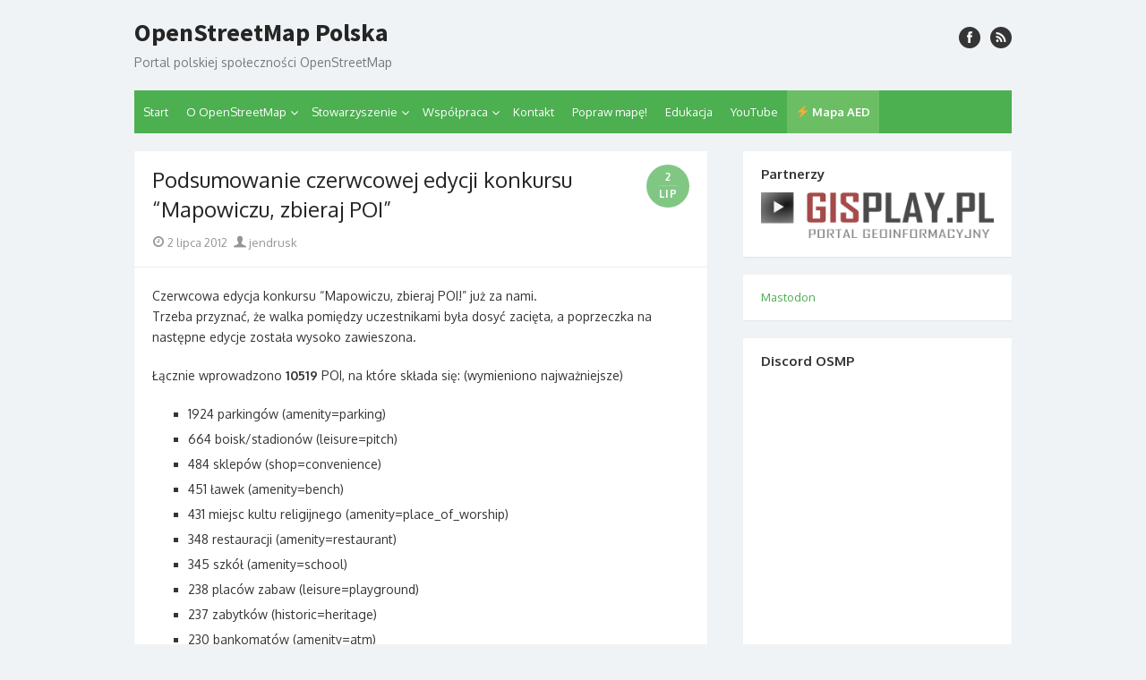

--- FILE ---
content_type: text/html; charset=UTF-8
request_url: https://openstreetmap.org.pl/2012/konkurs-czerwiec-2012/
body_size: 13087
content:
<!DOCTYPE html>
<html lang="pl-PL">
<head>
	<meta charset="UTF-8">
	<meta name="viewport" content="width=device-width, initial-scale=1">
	<link rel="profile" href="http://gmpg.org/xfn/11">
		<meta name='robots' content='index, follow, max-image-preview:large, max-snippet:-1, max-video-preview:-1' />

	<!-- This site is optimized with the Yoast SEO plugin v19.4 - https://yoast.com/wordpress/plugins/seo/ -->
	<title>Podsumowanie czerwcowej edycji konkursu &quot;Mapowiczu, zbieraj POI&quot; - OpenStreetMap Polska</title>
	<link rel="canonical" href="https://openstreetmap.org.pl/2012/konkurs-czerwiec-2012/" />
	<meta property="og:locale" content="pl_PL" />
	<meta property="og:type" content="article" />
	<meta property="og:title" content="Podsumowanie czerwcowej edycji konkursu &quot;Mapowiczu, zbieraj POI&quot; - OpenStreetMap Polska" />
	<meta property="og:description" content="Czerwcowa edycja konkursu &#8220;Mapowiczu, zbieraj POI!&#8221; już za nami. Trzeba przyznać, że walka pomiędzy uczestnikami była dosyć zacięta, a poprzeczka na następne edycje została wysoko zawieszona. Łącznie wprowadzono 10519 POI, na które składa się: (wymieniono najważniejsze) 1924 parkingów (amenity=parking) 664 ... Read More &raquo;" />
	<meta property="og:url" content="https://openstreetmap.org.pl/2012/konkurs-czerwiec-2012/" />
	<meta property="og:site_name" content="OpenStreetMap Polska" />
	<meta property="article:publisher" content="https://www.facebook.com/osmpolska/" />
	<meta property="article:published_time" content="2012-07-02T22:38:19+00:00" />
	<meta name="author" content="jendrusk" />
	<meta name="twitter:card" content="summary_large_image" />
	<script type="application/ld+json" class="yoast-schema-graph">{"@context":"https://schema.org","@graph":[{"@type":"WebSite","@id":"https://openstreetmap.org.pl/#website","url":"https://openstreetmap.org.pl/","name":"OpenStreetMap Polska","description":"Portal polskiej społeczności OpenStreetMap","potentialAction":[{"@type":"SearchAction","target":{"@type":"EntryPoint","urlTemplate":"https://openstreetmap.org.pl/?s={search_term_string}"},"query-input":"required name=search_term_string"}],"inLanguage":"pl-PL"},{"@type":"WebPage","@id":"https://openstreetmap.org.pl/2012/konkurs-czerwiec-2012/","url":"https://openstreetmap.org.pl/2012/konkurs-czerwiec-2012/","name":"Podsumowanie czerwcowej edycji konkursu \"Mapowiczu, zbieraj POI\" - OpenStreetMap Polska","isPartOf":{"@id":"https://openstreetmap.org.pl/#website"},"datePublished":"2012-07-02T22:38:19+00:00","dateModified":"2012-07-02T22:38:19+00:00","author":{"@id":"https://openstreetmap.org.pl/#/schema/person/01c84178ade6e47875ee1009ff2f6542"},"breadcrumb":{"@id":"https://openstreetmap.org.pl/2012/konkurs-czerwiec-2012/#breadcrumb"},"inLanguage":"pl-PL","potentialAction":[{"@type":"ReadAction","target":["https://openstreetmap.org.pl/2012/konkurs-czerwiec-2012/"]}]},{"@type":"BreadcrumbList","@id":"https://openstreetmap.org.pl/2012/konkurs-czerwiec-2012/#breadcrumb","itemListElement":[{"@type":"ListItem","position":1,"name":"Strona główna","item":"https://openstreetmap.org.pl/"},{"@type":"ListItem","position":2,"name":"Podsumowanie czerwcowej edycji konkursu &#8220;Mapowiczu, zbieraj POI&#8221;"}]},{"@type":"Person","@id":"https://openstreetmap.org.pl/#/schema/person/01c84178ade6e47875ee1009ff2f6542","name":"jendrusk","image":{"@type":"ImageObject","inLanguage":"pl-PL","@id":"https://openstreetmap.org.pl/#/schema/person/image/","url":"https://secure.gravatar.com/avatar/ff41fa93cf2accd316f61b921de2f242?s=96&d=mm&r=g","contentUrl":"https://secure.gravatar.com/avatar/ff41fa93cf2accd316f61b921de2f242?s=96&d=mm&r=g","caption":"jendrusk"},"url":"https://openstreetmap.org.pl/author/jendrusk/"}]}</script>
	<!-- / Yoast SEO plugin. -->


<link rel='dns-prefetch' href='//fonts.googleapis.com' />
<link rel='dns-prefetch' href='//s.w.org' />
<link href='https://fonts.gstatic.com' crossorigin rel='preconnect' />
<link rel="alternate" type="application/rss+xml" title="OpenStreetMap Polska &raquo; Kanał z wpisami" href="https://openstreetmap.org.pl/feed/" />
<script type="text/javascript">
window._wpemojiSettings = {"baseUrl":"https:\/\/s.w.org\/images\/core\/emoji\/14.0.0\/72x72\/","ext":".png","svgUrl":"https:\/\/s.w.org\/images\/core\/emoji\/14.0.0\/svg\/","svgExt":".svg","source":{"concatemoji":"https:\/\/openstreetmap.org.pl\/wp\/wp-includes\/js\/wp-emoji-release.min.js?ver=6.0.1"}};
/*! This file is auto-generated */
!function(e,a,t){var n,r,o,i=a.createElement("canvas"),p=i.getContext&&i.getContext("2d");function s(e,t){var a=String.fromCharCode,e=(p.clearRect(0,0,i.width,i.height),p.fillText(a.apply(this,e),0,0),i.toDataURL());return p.clearRect(0,0,i.width,i.height),p.fillText(a.apply(this,t),0,0),e===i.toDataURL()}function c(e){var t=a.createElement("script");t.src=e,t.defer=t.type="text/javascript",a.getElementsByTagName("head")[0].appendChild(t)}for(o=Array("flag","emoji"),t.supports={everything:!0,everythingExceptFlag:!0},r=0;r<o.length;r++)t.supports[o[r]]=function(e){if(!p||!p.fillText)return!1;switch(p.textBaseline="top",p.font="600 32px Arial",e){case"flag":return s([127987,65039,8205,9895,65039],[127987,65039,8203,9895,65039])?!1:!s([55356,56826,55356,56819],[55356,56826,8203,55356,56819])&&!s([55356,57332,56128,56423,56128,56418,56128,56421,56128,56430,56128,56423,56128,56447],[55356,57332,8203,56128,56423,8203,56128,56418,8203,56128,56421,8203,56128,56430,8203,56128,56423,8203,56128,56447]);case"emoji":return!s([129777,127995,8205,129778,127999],[129777,127995,8203,129778,127999])}return!1}(o[r]),t.supports.everything=t.supports.everything&&t.supports[o[r]],"flag"!==o[r]&&(t.supports.everythingExceptFlag=t.supports.everythingExceptFlag&&t.supports[o[r]]);t.supports.everythingExceptFlag=t.supports.everythingExceptFlag&&!t.supports.flag,t.DOMReady=!1,t.readyCallback=function(){t.DOMReady=!0},t.supports.everything||(n=function(){t.readyCallback()},a.addEventListener?(a.addEventListener("DOMContentLoaded",n,!1),e.addEventListener("load",n,!1)):(e.attachEvent("onload",n),a.attachEvent("onreadystatechange",function(){"complete"===a.readyState&&t.readyCallback()})),(e=t.source||{}).concatemoji?c(e.concatemoji):e.wpemoji&&e.twemoji&&(c(e.twemoji),c(e.wpemoji)))}(window,document,window._wpemojiSettings);
</script>
<style type="text/css">
img.wp-smiley,
img.emoji {
	display: inline !important;
	border: none !important;
	box-shadow: none !important;
	height: 1em !important;
	width: 1em !important;
	margin: 0 0.07em !important;
	vertical-align: -0.1em !important;
	background: none !important;
	padding: 0 !important;
}
</style>
	<link rel='stylesheet' id='wp-block-library-css'  href='https://openstreetmap.org.pl/wp/wp-includes/css/dist/block-library/style.min.css?ver=6.0.1' type='text/css' media='all' />
<style id='global-styles-inline-css' type='text/css'>
body{--wp--preset--color--black: #000000;--wp--preset--color--cyan-bluish-gray: #abb8c3;--wp--preset--color--white: #ffffff;--wp--preset--color--pale-pink: #f78da7;--wp--preset--color--vivid-red: #cf2e2e;--wp--preset--color--luminous-vivid-orange: #ff6900;--wp--preset--color--luminous-vivid-amber: #fcb900;--wp--preset--color--light-green-cyan: #7bdcb5;--wp--preset--color--vivid-green-cyan: #00d084;--wp--preset--color--pale-cyan-blue: #8ed1fc;--wp--preset--color--vivid-cyan-blue: #0693e3;--wp--preset--color--vivid-purple: #9b51e0;--wp--preset--color--dark-gray: #252525;--wp--preset--color--medium-gray: #353535;--wp--preset--color--light-gray: #959595;--wp--preset--color--accent: #4caf50;--wp--preset--gradient--vivid-cyan-blue-to-vivid-purple: linear-gradient(135deg,rgba(6,147,227,1) 0%,rgb(155,81,224) 100%);--wp--preset--gradient--light-green-cyan-to-vivid-green-cyan: linear-gradient(135deg,rgb(122,220,180) 0%,rgb(0,208,130) 100%);--wp--preset--gradient--luminous-vivid-amber-to-luminous-vivid-orange: linear-gradient(135deg,rgba(252,185,0,1) 0%,rgba(255,105,0,1) 100%);--wp--preset--gradient--luminous-vivid-orange-to-vivid-red: linear-gradient(135deg,rgba(255,105,0,1) 0%,rgb(207,46,46) 100%);--wp--preset--gradient--very-light-gray-to-cyan-bluish-gray: linear-gradient(135deg,rgb(238,238,238) 0%,rgb(169,184,195) 100%);--wp--preset--gradient--cool-to-warm-spectrum: linear-gradient(135deg,rgb(74,234,220) 0%,rgb(151,120,209) 20%,rgb(207,42,186) 40%,rgb(238,44,130) 60%,rgb(251,105,98) 80%,rgb(254,248,76) 100%);--wp--preset--gradient--blush-light-purple: linear-gradient(135deg,rgb(255,206,236) 0%,rgb(152,150,240) 100%);--wp--preset--gradient--blush-bordeaux: linear-gradient(135deg,rgb(254,205,165) 0%,rgb(254,45,45) 50%,rgb(107,0,62) 100%);--wp--preset--gradient--luminous-dusk: linear-gradient(135deg,rgb(255,203,112) 0%,rgb(199,81,192) 50%,rgb(65,88,208) 100%);--wp--preset--gradient--pale-ocean: linear-gradient(135deg,rgb(255,245,203) 0%,rgb(182,227,212) 50%,rgb(51,167,181) 100%);--wp--preset--gradient--electric-grass: linear-gradient(135deg,rgb(202,248,128) 0%,rgb(113,206,126) 100%);--wp--preset--gradient--midnight: linear-gradient(135deg,rgb(2,3,129) 0%,rgb(40,116,252) 100%);--wp--preset--duotone--dark-grayscale: url('#wp-duotone-dark-grayscale');--wp--preset--duotone--grayscale: url('#wp-duotone-grayscale');--wp--preset--duotone--purple-yellow: url('#wp-duotone-purple-yellow');--wp--preset--duotone--blue-red: url('#wp-duotone-blue-red');--wp--preset--duotone--midnight: url('#wp-duotone-midnight');--wp--preset--duotone--magenta-yellow: url('#wp-duotone-magenta-yellow');--wp--preset--duotone--purple-green: url('#wp-duotone-purple-green');--wp--preset--duotone--blue-orange: url('#wp-duotone-blue-orange');--wp--preset--font-size--small: 14px;--wp--preset--font-size--medium: 20px;--wp--preset--font-size--large: 24px;--wp--preset--font-size--x-large: 42px;--wp--preset--font-size--normal: 16px;--wp--preset--font-size--huge: 32px;}.has-black-color{color: var(--wp--preset--color--black) !important;}.has-cyan-bluish-gray-color{color: var(--wp--preset--color--cyan-bluish-gray) !important;}.has-white-color{color: var(--wp--preset--color--white) !important;}.has-pale-pink-color{color: var(--wp--preset--color--pale-pink) !important;}.has-vivid-red-color{color: var(--wp--preset--color--vivid-red) !important;}.has-luminous-vivid-orange-color{color: var(--wp--preset--color--luminous-vivid-orange) !important;}.has-luminous-vivid-amber-color{color: var(--wp--preset--color--luminous-vivid-amber) !important;}.has-light-green-cyan-color{color: var(--wp--preset--color--light-green-cyan) !important;}.has-vivid-green-cyan-color{color: var(--wp--preset--color--vivid-green-cyan) !important;}.has-pale-cyan-blue-color{color: var(--wp--preset--color--pale-cyan-blue) !important;}.has-vivid-cyan-blue-color{color: var(--wp--preset--color--vivid-cyan-blue) !important;}.has-vivid-purple-color{color: var(--wp--preset--color--vivid-purple) !important;}.has-black-background-color{background-color: var(--wp--preset--color--black) !important;}.has-cyan-bluish-gray-background-color{background-color: var(--wp--preset--color--cyan-bluish-gray) !important;}.has-white-background-color{background-color: var(--wp--preset--color--white) !important;}.has-pale-pink-background-color{background-color: var(--wp--preset--color--pale-pink) !important;}.has-vivid-red-background-color{background-color: var(--wp--preset--color--vivid-red) !important;}.has-luminous-vivid-orange-background-color{background-color: var(--wp--preset--color--luminous-vivid-orange) !important;}.has-luminous-vivid-amber-background-color{background-color: var(--wp--preset--color--luminous-vivid-amber) !important;}.has-light-green-cyan-background-color{background-color: var(--wp--preset--color--light-green-cyan) !important;}.has-vivid-green-cyan-background-color{background-color: var(--wp--preset--color--vivid-green-cyan) !important;}.has-pale-cyan-blue-background-color{background-color: var(--wp--preset--color--pale-cyan-blue) !important;}.has-vivid-cyan-blue-background-color{background-color: var(--wp--preset--color--vivid-cyan-blue) !important;}.has-vivid-purple-background-color{background-color: var(--wp--preset--color--vivid-purple) !important;}.has-black-border-color{border-color: var(--wp--preset--color--black) !important;}.has-cyan-bluish-gray-border-color{border-color: var(--wp--preset--color--cyan-bluish-gray) !important;}.has-white-border-color{border-color: var(--wp--preset--color--white) !important;}.has-pale-pink-border-color{border-color: var(--wp--preset--color--pale-pink) !important;}.has-vivid-red-border-color{border-color: var(--wp--preset--color--vivid-red) !important;}.has-luminous-vivid-orange-border-color{border-color: var(--wp--preset--color--luminous-vivid-orange) !important;}.has-luminous-vivid-amber-border-color{border-color: var(--wp--preset--color--luminous-vivid-amber) !important;}.has-light-green-cyan-border-color{border-color: var(--wp--preset--color--light-green-cyan) !important;}.has-vivid-green-cyan-border-color{border-color: var(--wp--preset--color--vivid-green-cyan) !important;}.has-pale-cyan-blue-border-color{border-color: var(--wp--preset--color--pale-cyan-blue) !important;}.has-vivid-cyan-blue-border-color{border-color: var(--wp--preset--color--vivid-cyan-blue) !important;}.has-vivid-purple-border-color{border-color: var(--wp--preset--color--vivid-purple) !important;}.has-vivid-cyan-blue-to-vivid-purple-gradient-background{background: var(--wp--preset--gradient--vivid-cyan-blue-to-vivid-purple) !important;}.has-light-green-cyan-to-vivid-green-cyan-gradient-background{background: var(--wp--preset--gradient--light-green-cyan-to-vivid-green-cyan) !important;}.has-luminous-vivid-amber-to-luminous-vivid-orange-gradient-background{background: var(--wp--preset--gradient--luminous-vivid-amber-to-luminous-vivid-orange) !important;}.has-luminous-vivid-orange-to-vivid-red-gradient-background{background: var(--wp--preset--gradient--luminous-vivid-orange-to-vivid-red) !important;}.has-very-light-gray-to-cyan-bluish-gray-gradient-background{background: var(--wp--preset--gradient--very-light-gray-to-cyan-bluish-gray) !important;}.has-cool-to-warm-spectrum-gradient-background{background: var(--wp--preset--gradient--cool-to-warm-spectrum) !important;}.has-blush-light-purple-gradient-background{background: var(--wp--preset--gradient--blush-light-purple) !important;}.has-blush-bordeaux-gradient-background{background: var(--wp--preset--gradient--blush-bordeaux) !important;}.has-luminous-dusk-gradient-background{background: var(--wp--preset--gradient--luminous-dusk) !important;}.has-pale-ocean-gradient-background{background: var(--wp--preset--gradient--pale-ocean) !important;}.has-electric-grass-gradient-background{background: var(--wp--preset--gradient--electric-grass) !important;}.has-midnight-gradient-background{background: var(--wp--preset--gradient--midnight) !important;}.has-small-font-size{font-size: var(--wp--preset--font-size--small) !important;}.has-medium-font-size{font-size: var(--wp--preset--font-size--medium) !important;}.has-large-font-size{font-size: var(--wp--preset--font-size--large) !important;}.has-x-large-font-size{font-size: var(--wp--preset--font-size--x-large) !important;}
</style>
<link rel='stylesheet' id='thebox-fonts-css'  href='https://fonts.googleapis.com/css?family=Source+Sans+Pro%3A400%2C700%2C400italic%2C700italic%7COxygen%3A400%2C700%2C300&#038;subset=latin%2Clatin-ext&#038;display=swap' type='text/css' media='all' />
<link rel='stylesheet' id='thebox-icons-css'  href='https://openstreetmap.org.pl/app/themes/the-box/assets/css/fa-icons.min.css?ver=1.7' type='text/css' media='all' />
<link rel='stylesheet' id='thebox-style-css'  href='https://openstreetmap.org.pl/app/themes/the-box/style.css?ver=1.5.2' type='text/css' media='all' />
<style id='thebox-style-inline-css' type='text/css'>

	.menu-toggle,
	button.menu-toggle {
		display: none;
		position: absolute;
		right: 0;
		top: 0;
		width: 40px;
		height: 40px;
		text-decoration: none;
		color: #151515;
		padding: 0;
		margin: 0;
		background-color: transparent;
		border: 0;
		border-radius: 0;
		text-align: center;
		cursor: pointer;
	}
	.menu-toggle:hover,
	.menu-toggle:active,
	button.menu-toggle:hover,
	button.menu-toggle:active {
		background-color: transparent;
		opacity: 1;
	}
	.button-toggle {
		display: block;
		background-color: #151515;
		height: 3px;
		opacity: 1;
		position: absolute;
		transition: opacity 0.3s ease 0s, background 0.3s ease 0s;
		width: 24px;
		z-index: 20;
		left: 8px;
		top: 20px;
		border-radius: 2px;
	}
	.button-toggle:before {
		content: "";
		height: 3px;
		left: 0;
		position: absolute;
		top: -7px;
		transform-origin: center center 0;
		transition: transform 0.3s ease 0s, background 0.3s ease 0s;
		width: 24px;
		background-color: #151515;
		border-radius: inherit;
	}
	.button-toggle:after {
		bottom: -7px;
		content: "";
		height: 3px;
		left: 0;
		position: absolute;
		transform-origin: center center 0;
		transition: transform 0.3s ease 0s, background 0.3s ease 0s;
		width: 24px;
		background-color: #151515;
		border-radius: inherit;
	}
	.toggled-on .button-toggle {
		background-color: transparent;
	}
	.toggled-on .button-toggle:before,
	.toggled-on .button-toggle:after {
		opacity: 1;
		background-color: #fff;
	}
	.toggled-on .button-toggle:before {
		transform: translate(0px, 7px) rotate(-45deg);
	}
	.toggled-on .button-toggle:after {
		transform: translate(0px, -7px) rotate(45deg);
	}
	@media (max-width: 480px) {
		.mobile-navigation {
			padding-left: 20px;
			padding-right: 20px;
		}
	}
	@media (max-width: 768px), (min-device-width: 768px) and (max-device-width: 1024px) and (orientation: landscape) and (-webkit-min-device-pixel-ratio: 1) {
		#site-navigation-sticky-wrapper,
		#site-navigation {
			display: none;
		}
		.menu-toggle,
		button.menu-toggle {
			display: block;
			z-index: 1000;
			border: 0;
			border-radius: 0;
			text-decoration: none;
			text-align: center;
		}
		.mobile-navigation {
			display: block;
			background-color: #151515;
			height: 100vh;
			opacity: 0;
			overflow-y: auto;
			overflow-x: hidden;
			padding: 60px 40px 40px;
			font-size: 16px;
			visibility: hidden;
			position: fixed;
			top: 0;
			right: 0;
			left: 0;
			z-index: 999;
			-webkit-transition: .3s;
			transition: .3s;
			box-sizing: border-box;
		}
		.admin-bar .mobile-navigation {
			padding-top: 100px;
		}
		.mobile-navigation ul {
			list-style-type: none;
		}
		.mobile-navigation ul li {
			display: block;
			margin: 0;
		}
		.mobile-navigation ul ul {
			margin: 0;
			padding: 0 0 0 20px;
			opacity: 0;
			visibility: hidden;
			max-height: 0;
			-webkit-transition: .4s ease-in-out;
			transition: .4s ease-in-out;
		}
		.mobile-navigation .home-link {
			float: none;
			padding: 0 10px;
		}
		.mobile-navigation .home-link a {
			color: #fff;
		}
		.mobile-navigation .icon-home {
			font-size: 18px;
		}
		.mobile-nav-menu {
			padding: 0;
			margin: 0;
		}
		.mobile-nav-menu .icon-home {
			font-size: 18px;
		}
		.mobile-nav-menu > li {
			border-bottom: 1px solid rgba(255,255,255,.1);
		}
		.mobile-nav-menu a {
			display: inline-block;
			width: auto;
			height: auto;
			padding: 15px 10px;
			line-height: 1.5;
			color: #ddd;
			background: transparent;
			text-decoration: none;
			border: 0;
		}
		.mobile-nav-menu a:hover {
			text-decoration: none;
		}
		.mobile-nav-menu ul a {
			padding-left: inherit;
		}
		.mobile-nav-menu a:hover {
			background-color: #151515;
			color: #fff;
		}
		.mobile-navigation.toggled-on {
			opacity: 1;
			visibility: visible;
		}
		.mobile-nav-open {
			overflow: hidden;
		}
		.mobile-navigation li.toggle-on > a ~ ul {
			opacity: 1;
			visibility: visible;
			max-height: 1024px;
		}
		.mobile-navigation .dropdown-toggle {
			display: inline-block;
			position: relative;
			padding: 10px;
			color: #fff;
			vertical-align: middle;
			cursor: pointer;
		}
		.mobile-navigation .dropdown-toggle:before {
			border-color: currentcolor;
			border-style: solid;
			border-width: 0 2px 2px 0;
			border-radius: 2px;
			content: "";
			height: 7px;
			width: 7px;
			position: absolute;
			right: 6px;
			top: 4px;
			transform: rotate(45deg);
		}
		.mobile-navigation .toggle-on > .dropdown-toggle:before {
			transform: rotate(-135deg);
		}
		.mobile-navigation .social-links {
			margin: 0;
			padding: 10px;
		}
		.mobile-navigation .social-links li {
			display: inline-block;
			margin: 5px 0 5px 5px;
		}
		.mobile-navigation .social-links li:first-child {
			margin-left: 0;
		}
		.mobile-navigation .social-links li a {
			display: inline-block;
			width: 30px;
			height: 30px;
			line-height: 1;
			-webkit-border-radius: 30px;
			border-radius: 30px;
			text-align: center;
			text-decoration: none;
			background-color: #fff;
			color: #151515;
		}
		.mobile-navigation .social-links [class^="icon-"]:before {
			line-height: 30px;
			font-size: 18px;
			color: inherit;
		}
	}
	@media (min-width: 769px) {
		.mobile-navigation {
			display: none;
		}
	}

		.main-navigation,
		button,
		input[type='button'],
		input[type='reset'],
		input[type='submit'],
		.pagination .nav-links .current,
		.pagination .nav-links .current:hover,
		.pagination .nav-links a:hover {
		background-color: #4caf50;
		}
		button:hover,
		input[type='button']:hover,
		input[type='reset']:hover,
		input[type='submit']:hover {
		background-color: rgba(76,175,80, 0.9);
		}
		.entry-time {
		background-color: rgba(76,175,80, 0.7);
		}
		.site-header .main-navigation ul ul a:hover,
		.site-header .main-navigation ul ul a:focus,
		.site-header .site-title a:hover,
		.page-title a:hover,
		.entry-title a:hover,
		.entry-meta a:hover,
		.entry-content a,
		.entry-summary a,
		.entry-footer a,
		.entry-footer .icon-font,
		.author-bio a,
		.comments-area a,
		.page-title span,
		.edit-link a,
		.more-link,
		.post-navigation a,
		#secondary a,
		#secondary .widget_recent_comments a.url {
		color: #4caf50;
		}
		.edit-link a {
		border-color: #4caf50;
		}
</style>
<script type='text/javascript' src='https://openstreetmap.org.pl/wp/wp-includes/js/jquery/jquery.min.js?ver=3.6.0' id='jquery-core-js'></script>
<script type='text/javascript' src='https://openstreetmap.org.pl/wp/wp-includes/js/jquery/jquery-migrate.min.js?ver=3.3.2' id='jquery-migrate-js'></script>
<link rel="https://api.w.org/" href="https://openstreetmap.org.pl/wp-json/" /><link rel="alternate" type="application/json" href="https://openstreetmap.org.pl/wp-json/wp/v2/posts/917" /><link rel="EditURI" type="application/rsd+xml" title="RSD" href="https://openstreetmap.org.pl/wp/xmlrpc.php?rsd" />
<link rel="wlwmanifest" type="application/wlwmanifest+xml" href="https://openstreetmap.org.pl/wp/wp-includes/wlwmanifest.xml" /> 
<meta name="generator" content="WordPress 6.0.1" />
<link rel='shortlink' href='https://openstreetmap.org.pl/?p=917' />
<link rel="alternate" type="application/json+oembed" href="https://openstreetmap.org.pl/wp-json/oembed/1.0/embed?url=https%3A%2F%2Fopenstreetmap.org.pl%2F2012%2Fkonkurs-czerwiec-2012%2F" />
<link rel="alternate" type="text/xml+oembed" href="https://openstreetmap.org.pl/wp-json/oembed/1.0/embed?url=https%3A%2F%2Fopenstreetmap.org.pl%2F2012%2Fkonkurs-czerwiec-2012%2F&#038;format=xml" />
<!-- Analytics by WP Statistics v13.2.5 - https://wp-statistics.com/ -->
<script>var WP_Statistics_http = new XMLHttpRequest();WP_Statistics_http.open('GET', 'https://openstreetmap.org.pl/wp-json/wp-statistics/v2/hit?_=1768835841&_wpnonce=fafa3158c7&wp_statistics_hit_rest=yes&browser=Nieznane&platform=Nieznany&version=Nieznane&device=bot&model=Nieznany&referred=https%3A%2F%2Fopenstreetmap.org.pl&ip=3.142.96.16&exclusion_match=yes&exclusion_reason=CrawlerDetect&ua=Mozilla%2F5.0+%28Macintosh%3B+Intel+Mac+OS+X+10_15_7%29+AppleWebKit%2F537.36+%28KHTML%2C+like+Gecko%29+Chrome%2F131.0.0.0+Safari%2F537.36%3B+ClaudeBot%2F1.0%3B+%2Bclaudebot%40anthropic.com%29&track_all=1&timestamp=1768843041&current_page_type=post&current_page_id=917&search_query&page_uri=/2012/konkurs-czerwiec-2012/&user_id=0', true);WP_Statistics_http.setRequestHeader("Content-Type", "application/json;charset=UTF-8");WP_Statistics_http.send(null);</script>
<link rel="icon" href="https://openstreetmap.org.pl/app/uploads/2021/05/cropped-OpenStreetMap_Poland_logo_512px_opt-32x32.png" sizes="32x32" />
<link rel="icon" href="https://openstreetmap.org.pl/app/uploads/2021/05/cropped-OpenStreetMap_Poland_logo_512px_opt-192x192.png" sizes="192x192" />
<link rel="apple-touch-icon" href="https://openstreetmap.org.pl/app/uploads/2021/05/cropped-OpenStreetMap_Poland_logo_512px_opt-180x180.png" />
<meta name="msapplication-TileImage" content="https://openstreetmap.org.pl/app/uploads/2021/05/cropped-OpenStreetMap_Poland_logo_512px_opt-270x270.png" />
		<style type="text/css" id="wp-custom-css">
			
@keyframes fade {
	
	from { background: transparent}
	25% {background: rgba(255,255,192,0.55)}
	to { background: transparent}
}
/* youtube: #menu-item-2154
 * aed: #menu-item-2282 */

#menu-item-2282 > a{
	font-weight: bold;
}


#menu-item-2282 {
	  animation-name: fade;
    animation-duration: 5s;
		animation-iteration-count: 3;
}

/*
#menu-item-2154 > a:before {
	content: url("/app/uploads/2020/05/yt-icon.png");
	position: relative;
	top: 3px;
}
*/		</style>
		</head>

<body class="post-template-default single single-post postid-917 single-format-standard content-sidebar group-blog">

<svg xmlns="http://www.w3.org/2000/svg" viewBox="0 0 0 0" width="0" height="0" focusable="false" role="none" style="visibility: hidden; position: absolute; left: -9999px; overflow: hidden;" ><defs><filter id="wp-duotone-dark-grayscale"><feColorMatrix color-interpolation-filters="sRGB" type="matrix" values=" .299 .587 .114 0 0 .299 .587 .114 0 0 .299 .587 .114 0 0 .299 .587 .114 0 0 " /><feComponentTransfer color-interpolation-filters="sRGB" ><feFuncR type="table" tableValues="0 0.49803921568627" /><feFuncG type="table" tableValues="0 0.49803921568627" /><feFuncB type="table" tableValues="0 0.49803921568627" /><feFuncA type="table" tableValues="1 1" /></feComponentTransfer><feComposite in2="SourceGraphic" operator="in" /></filter></defs></svg><svg xmlns="http://www.w3.org/2000/svg" viewBox="0 0 0 0" width="0" height="0" focusable="false" role="none" style="visibility: hidden; position: absolute; left: -9999px; overflow: hidden;" ><defs><filter id="wp-duotone-grayscale"><feColorMatrix color-interpolation-filters="sRGB" type="matrix" values=" .299 .587 .114 0 0 .299 .587 .114 0 0 .299 .587 .114 0 0 .299 .587 .114 0 0 " /><feComponentTransfer color-interpolation-filters="sRGB" ><feFuncR type="table" tableValues="0 1" /><feFuncG type="table" tableValues="0 1" /><feFuncB type="table" tableValues="0 1" /><feFuncA type="table" tableValues="1 1" /></feComponentTransfer><feComposite in2="SourceGraphic" operator="in" /></filter></defs></svg><svg xmlns="http://www.w3.org/2000/svg" viewBox="0 0 0 0" width="0" height="0" focusable="false" role="none" style="visibility: hidden; position: absolute; left: -9999px; overflow: hidden;" ><defs><filter id="wp-duotone-purple-yellow"><feColorMatrix color-interpolation-filters="sRGB" type="matrix" values=" .299 .587 .114 0 0 .299 .587 .114 0 0 .299 .587 .114 0 0 .299 .587 .114 0 0 " /><feComponentTransfer color-interpolation-filters="sRGB" ><feFuncR type="table" tableValues="0.54901960784314 0.98823529411765" /><feFuncG type="table" tableValues="0 1" /><feFuncB type="table" tableValues="0.71764705882353 0.25490196078431" /><feFuncA type="table" tableValues="1 1" /></feComponentTransfer><feComposite in2="SourceGraphic" operator="in" /></filter></defs></svg><svg xmlns="http://www.w3.org/2000/svg" viewBox="0 0 0 0" width="0" height="0" focusable="false" role="none" style="visibility: hidden; position: absolute; left: -9999px; overflow: hidden;" ><defs><filter id="wp-duotone-blue-red"><feColorMatrix color-interpolation-filters="sRGB" type="matrix" values=" .299 .587 .114 0 0 .299 .587 .114 0 0 .299 .587 .114 0 0 .299 .587 .114 0 0 " /><feComponentTransfer color-interpolation-filters="sRGB" ><feFuncR type="table" tableValues="0 1" /><feFuncG type="table" tableValues="0 0.27843137254902" /><feFuncB type="table" tableValues="0.5921568627451 0.27843137254902" /><feFuncA type="table" tableValues="1 1" /></feComponentTransfer><feComposite in2="SourceGraphic" operator="in" /></filter></defs></svg><svg xmlns="http://www.w3.org/2000/svg" viewBox="0 0 0 0" width="0" height="0" focusable="false" role="none" style="visibility: hidden; position: absolute; left: -9999px; overflow: hidden;" ><defs><filter id="wp-duotone-midnight"><feColorMatrix color-interpolation-filters="sRGB" type="matrix" values=" .299 .587 .114 0 0 .299 .587 .114 0 0 .299 .587 .114 0 0 .299 .587 .114 0 0 " /><feComponentTransfer color-interpolation-filters="sRGB" ><feFuncR type="table" tableValues="0 0" /><feFuncG type="table" tableValues="0 0.64705882352941" /><feFuncB type="table" tableValues="0 1" /><feFuncA type="table" tableValues="1 1" /></feComponentTransfer><feComposite in2="SourceGraphic" operator="in" /></filter></defs></svg><svg xmlns="http://www.w3.org/2000/svg" viewBox="0 0 0 0" width="0" height="0" focusable="false" role="none" style="visibility: hidden; position: absolute; left: -9999px; overflow: hidden;" ><defs><filter id="wp-duotone-magenta-yellow"><feColorMatrix color-interpolation-filters="sRGB" type="matrix" values=" .299 .587 .114 0 0 .299 .587 .114 0 0 .299 .587 .114 0 0 .299 .587 .114 0 0 " /><feComponentTransfer color-interpolation-filters="sRGB" ><feFuncR type="table" tableValues="0.78039215686275 1" /><feFuncG type="table" tableValues="0 0.94901960784314" /><feFuncB type="table" tableValues="0.35294117647059 0.47058823529412" /><feFuncA type="table" tableValues="1 1" /></feComponentTransfer><feComposite in2="SourceGraphic" operator="in" /></filter></defs></svg><svg xmlns="http://www.w3.org/2000/svg" viewBox="0 0 0 0" width="0" height="0" focusable="false" role="none" style="visibility: hidden; position: absolute; left: -9999px; overflow: hidden;" ><defs><filter id="wp-duotone-purple-green"><feColorMatrix color-interpolation-filters="sRGB" type="matrix" values=" .299 .587 .114 0 0 .299 .587 .114 0 0 .299 .587 .114 0 0 .299 .587 .114 0 0 " /><feComponentTransfer color-interpolation-filters="sRGB" ><feFuncR type="table" tableValues="0.65098039215686 0.40392156862745" /><feFuncG type="table" tableValues="0 1" /><feFuncB type="table" tableValues="0.44705882352941 0.4" /><feFuncA type="table" tableValues="1 1" /></feComponentTransfer><feComposite in2="SourceGraphic" operator="in" /></filter></defs></svg><svg xmlns="http://www.w3.org/2000/svg" viewBox="0 0 0 0" width="0" height="0" focusable="false" role="none" style="visibility: hidden; position: absolute; left: -9999px; overflow: hidden;" ><defs><filter id="wp-duotone-blue-orange"><feColorMatrix color-interpolation-filters="sRGB" type="matrix" values=" .299 .587 .114 0 0 .299 .587 .114 0 0 .299 .587 .114 0 0 .299 .587 .114 0 0 " /><feComponentTransfer color-interpolation-filters="sRGB" ><feFuncR type="table" tableValues="0.098039215686275 1" /><feFuncG type="table" tableValues="0 0.66274509803922" /><feFuncB type="table" tableValues="0.84705882352941 0.41960784313725" /><feFuncA type="table" tableValues="1 1" /></feComponentTransfer><feComposite in2="SourceGraphic" operator="in" /></filter></defs></svg>
<div id="page">

	<a class="skip-link screen-reader-text" href="#main">Skip to content</a>
	<header id="masthead" class="site-header clearfix">

		<div class="site-brand clearfix">
			<div class="row">
				<div class="col-6">
											<p class="site-title"><a href="https://openstreetmap.org.pl/" rel="home">OpenStreetMap Polska</a></p>
											<p class="site-description">Portal polskiej społeczności OpenStreetMap</p>
									</div>
				<div class="col-6">
					<nav id="social-navigation" class="social-navigation">
						<ul class="social-links">
			<li><a href="https://www.facebook.com/osmpolska" class="facebook" title="facebook" target="_blank"><span class="icon-facebook"></span></a></li>
	
	
	
	
	
	
	
	
	
	
	
	
	
			<li><a href="https://openstreetmap.org.pl/feed/" class="rss" title="rss" target="_blank"><span class="icon-rss"></span></a></li>
	
	</ul>					</nav>
				</div>
			</div>
			<button id="menu-toggle" class="menu-toggle">
				<span class="screen-reader-text">open menu</span>
				<span class="button-toggle"></span>
			</button>
		</div><!-- .site-brand -->

		<nav id="site-navigation" class="main-navigation" role="navigation">
			<div class="menu-menu-glowne-container"><ul id="menu-menu-glowne" class="nav-menu"><li id="menu-item-1531" class="menu-item menu-item-type-custom menu-item-object-custom menu-item-home menu-item-1531"><a href="http://openstreetmap.org.pl/">Start</a></li>
<li id="menu-item-1532" class="menu-item menu-item-type-post_type menu-item-object-page menu-item-has-children menu-item-1532"><a href="https://openstreetmap.org.pl/o-openstreetmap/">O OpenStreetMap</a>
<ul class="sub-menu">
	<li id="menu-item-1533" class="menu-item menu-item-type-post_type menu-item-object-page menu-item-1533"><a href="https://openstreetmap.org.pl/o-openstreetmap/o-projekcie/">O projekcie</a></li>
	<li id="menu-item-1534" class="menu-item menu-item-type-post_type menu-item-object-page menu-item-1534"><a href="https://openstreetmap.org.pl/o-openstreetmap/dlaczego-openstreetmap/">Dlaczego OpenStreetMap?</a></li>
	<li id="menu-item-1535" class="menu-item menu-item-type-post_type menu-item-object-page menu-item-1535"><a href="https://openstreetmap.org.pl/o-openstreetmap/tworzenie-mapy/">Tworzenie OpenStreetMap</a></li>
	<li id="menu-item-1536" class="menu-item menu-item-type-post_type menu-item-object-page menu-item-has-children menu-item-1536"><a href="https://openstreetmap.org.pl/o-openstreetmap/wykorzystanie-mapy/">Wykorzystanie OpenStreetMap</a>
	<ul class="sub-menu">
		<li id="menu-item-1670" class="menu-item menu-item-type-post_type menu-item-object-page menu-item-has-children menu-item-1670"><a href="https://openstreetmap.org.pl/o-openstreetmap/wykorzystanie-mapy/warunki-licencyjne/">Warunki licencyjne</a>
		<ul class="sub-menu">
			<li id="menu-item-1539" class="menu-item menu-item-type-post_type menu-item-object-page menu-item-1539"><a href="https://openstreetmap.org.pl/o-openstreetmap/wykorzystanie-mapy/warunki-licencyjne/licencja-odbl/">Licencja ODbL</a></li>
			<li id="menu-item-1540" class="menu-item menu-item-type-post_type menu-item-object-page menu-item-1540"><a href="https://openstreetmap.org.pl/o-openstreetmap/wykorzystanie-mapy/warunki-licencyjne/licencja-dbcl/">Licencja DbCL</a></li>
		</ul>
</li>
		<li id="menu-item-1537" class="menu-item menu-item-type-post_type menu-item-object-page menu-item-1537"><a href="https://openstreetmap.org.pl/o-openstreetmap/wykorzystanie-mapy/jak-wstawic-mape-na-wlasna-strone/">Jak wstawić mapę na własną stronę?</a></li>
		<li id="menu-item-1913" class="menu-item menu-item-type-post_type menu-item-object-page menu-item-1913"><a href="https://openstreetmap.org.pl/o-openstreetmap/wykorzystanie-mapy/korzystaja-z-osm/">Korzystają z OSM</a></li>
	</ul>
</li>
</ul>
</li>
<li id="menu-item-1542" class="menu-item menu-item-type-post_type menu-item-object-page menu-item-has-children menu-item-1542"><a href="https://openstreetmap.org.pl/stowarzyszenie/">Stowarzyszenie</a>
<ul class="sub-menu">
	<li id="menu-item-1543" class="menu-item menu-item-type-post_type menu-item-object-page menu-item-has-children menu-item-1543"><a href="https://openstreetmap.org.pl/stowarzyszenie/o-stowarzyszeniu/">O Stowarzyszeniu</a>
	<ul class="sub-menu">
		<li id="menu-item-1544" class="menu-item menu-item-type-post_type menu-item-object-page menu-item-1544"><a href="https://openstreetmap.org.pl/stowarzyszenie/wladze/">Władze</a></li>
		<li id="menu-item-1545" class="menu-item menu-item-type-post_type menu-item-object-page menu-item-1545"><a href="https://openstreetmap.org.pl/stowarzyszenie/statut/">Statut</a></li>
	</ul>
</li>
	<li id="menu-item-1546" class="menu-item menu-item-type-post_type menu-item-object-page menu-item-1546"><a href="https://openstreetmap.org.pl/stowarzyszenie/dolacz-do-nas/">Dołącz do nas</a></li>
	<li id="menu-item-1548" class="menu-item menu-item-type-post_type menu-item-object-page menu-item-1548"><a href="https://openstreetmap.org.pl/stowarzyszenie/sponsorzy/">Sponsorzy</a></li>
	<li id="menu-item-1549" class="menu-item menu-item-type-post_type menu-item-object-page menu-item-1549"><a href="https://openstreetmap.org.pl/stowarzyszenie/wesprzyj-nas/">Wesprzyj nas!</a></li>
	<li id="menu-item-1551" class="menu-item menu-item-type-post_type menu-item-object-page menu-item-1551"><a href="https://openstreetmap.org.pl/stowarzyszenie/dla-czlonkow/">Dla członków</a></li>
	<li id="menu-item-1552" class="menu-item menu-item-type-post_type menu-item-object-page menu-item-has-children menu-item-1552"><a href="https://openstreetmap.org.pl/stowarzyszenie/kampanie/">Kampanie</a>
	<ul class="sub-menu">
		<li id="menu-item-1553" class="menu-item menu-item-type-post_type menu-item-object-page menu-item-1553"><a href="https://openstreetmap.org.pl/stowarzyszenie/kampanie/zawies-numerek/">Zawieś numerek…</a></li>
	</ul>
</li>
</ul>
</li>
<li id="menu-item-1557" class="menu-item menu-item-type-post_type menu-item-object-page menu-item-has-children menu-item-1557"><a href="https://openstreetmap.org.pl/wspolpraca/">Współpraca</a>
<ul class="sub-menu">
	<li id="menu-item-1671" class="menu-item menu-item-type-post_type menu-item-object-page menu-item-1671"><a href="https://openstreetmap.org.pl/wspolpraca/firmy/">Firmy</a></li>
	<li id="menu-item-1558" class="menu-item menu-item-type-post_type menu-item-object-page menu-item-1558"><a href="https://openstreetmap.org.pl/wspolpraca/jednostki-samorzadowe/">Samorządy</a></li>
	<li id="menu-item-1559" class="menu-item menu-item-type-post_type menu-item-object-page menu-item-1559"><a href="https://openstreetmap.org.pl/wspolpraca/lasy-panstwowe/">Lasy Państwowe</a></li>
	<li id="menu-item-1560" class="menu-item menu-item-type-post_type menu-item-object-page menu-item-1560"><a href="https://openstreetmap.org.pl/wspolpraca/warsztaty/">Uczelnie</a></li>
</ul>
</li>
<li id="menu-item-1561" class="menu-item menu-item-type-post_type menu-item-object-page menu-item-1561"><a href="https://openstreetmap.org.pl/kontakt/">Kontakt</a></li>
<li id="menu-item-1933" class="menu-item menu-item-type-custom menu-item-object-custom menu-item-1933"><a href="/popraw-mape">Popraw mapę!</a></li>
<li id="menu-item-2034" class="menu-item menu-item-type-post_type menu-item-object-page menu-item-2034"><a href="https://openstreetmap.org.pl/edukacja/">Edukacja</a></li>
<li id="menu-item-2154" class="menu-item menu-item-type-custom menu-item-object-custom menu-item-2154"><a href="/youtube">YouTube</a></li>
<li id="menu-item-2282" class="menu-item menu-item-type-custom menu-item-object-custom menu-item-2282"><a href="/aed">⚡ Mapa AED</a></li>
</ul></div>		</nav>

		<nav id="mobile-navigation" class="mobile-navigation">
			<ul id="mobile-nav-menu" class="mobile-nav-menu"><li class="menu-item menu-item-type-custom menu-item-object-custom menu-item-home menu-item-1531"><a href="http://openstreetmap.org.pl/">Start</a></li>
<li class="menu-item menu-item-type-post_type menu-item-object-page menu-item-has-children menu-item-1532"><a href="https://openstreetmap.org.pl/o-openstreetmap/">O OpenStreetMap</a>
<ul class="sub-menu">
	<li class="menu-item menu-item-type-post_type menu-item-object-page menu-item-1533"><a href="https://openstreetmap.org.pl/o-openstreetmap/o-projekcie/">O projekcie</a></li>
	<li class="menu-item menu-item-type-post_type menu-item-object-page menu-item-1534"><a href="https://openstreetmap.org.pl/o-openstreetmap/dlaczego-openstreetmap/">Dlaczego OpenStreetMap?</a></li>
	<li class="menu-item menu-item-type-post_type menu-item-object-page menu-item-1535"><a href="https://openstreetmap.org.pl/o-openstreetmap/tworzenie-mapy/">Tworzenie OpenStreetMap</a></li>
	<li class="menu-item menu-item-type-post_type menu-item-object-page menu-item-has-children menu-item-1536"><a href="https://openstreetmap.org.pl/o-openstreetmap/wykorzystanie-mapy/">Wykorzystanie OpenStreetMap</a>
	<ul class="sub-menu">
		<li class="menu-item menu-item-type-post_type menu-item-object-page menu-item-has-children menu-item-1670"><a href="https://openstreetmap.org.pl/o-openstreetmap/wykorzystanie-mapy/warunki-licencyjne/">Warunki licencyjne</a>
		<ul class="sub-menu">
			<li class="menu-item menu-item-type-post_type menu-item-object-page menu-item-1539"><a href="https://openstreetmap.org.pl/o-openstreetmap/wykorzystanie-mapy/warunki-licencyjne/licencja-odbl/">Licencja ODbL</a></li>
			<li class="menu-item menu-item-type-post_type menu-item-object-page menu-item-1540"><a href="https://openstreetmap.org.pl/o-openstreetmap/wykorzystanie-mapy/warunki-licencyjne/licencja-dbcl/">Licencja DbCL</a></li>
		</ul>
</li>
		<li class="menu-item menu-item-type-post_type menu-item-object-page menu-item-1537"><a href="https://openstreetmap.org.pl/o-openstreetmap/wykorzystanie-mapy/jak-wstawic-mape-na-wlasna-strone/">Jak wstawić mapę na własną stronę?</a></li>
		<li class="menu-item menu-item-type-post_type menu-item-object-page menu-item-1913"><a href="https://openstreetmap.org.pl/o-openstreetmap/wykorzystanie-mapy/korzystaja-z-osm/">Korzystają z OSM</a></li>
	</ul>
</li>
</ul>
</li>
<li class="menu-item menu-item-type-post_type menu-item-object-page menu-item-has-children menu-item-1542"><a href="https://openstreetmap.org.pl/stowarzyszenie/">Stowarzyszenie</a>
<ul class="sub-menu">
	<li class="menu-item menu-item-type-post_type menu-item-object-page menu-item-has-children menu-item-1543"><a href="https://openstreetmap.org.pl/stowarzyszenie/o-stowarzyszeniu/">O Stowarzyszeniu</a>
	<ul class="sub-menu">
		<li class="menu-item menu-item-type-post_type menu-item-object-page menu-item-1544"><a href="https://openstreetmap.org.pl/stowarzyszenie/wladze/">Władze</a></li>
		<li class="menu-item menu-item-type-post_type menu-item-object-page menu-item-1545"><a href="https://openstreetmap.org.pl/stowarzyszenie/statut/">Statut</a></li>
	</ul>
</li>
	<li class="menu-item menu-item-type-post_type menu-item-object-page menu-item-1546"><a href="https://openstreetmap.org.pl/stowarzyszenie/dolacz-do-nas/">Dołącz do nas</a></li>
	<li class="menu-item menu-item-type-post_type menu-item-object-page menu-item-1548"><a href="https://openstreetmap.org.pl/stowarzyszenie/sponsorzy/">Sponsorzy</a></li>
	<li class="menu-item menu-item-type-post_type menu-item-object-page menu-item-1549"><a href="https://openstreetmap.org.pl/stowarzyszenie/wesprzyj-nas/">Wesprzyj nas!</a></li>
	<li class="menu-item menu-item-type-post_type menu-item-object-page menu-item-1551"><a href="https://openstreetmap.org.pl/stowarzyszenie/dla-czlonkow/">Dla członków</a></li>
	<li class="menu-item menu-item-type-post_type menu-item-object-page menu-item-has-children menu-item-1552"><a href="https://openstreetmap.org.pl/stowarzyszenie/kampanie/">Kampanie</a>
	<ul class="sub-menu">
		<li class="menu-item menu-item-type-post_type menu-item-object-page menu-item-1553"><a href="https://openstreetmap.org.pl/stowarzyszenie/kampanie/zawies-numerek/">Zawieś numerek…</a></li>
	</ul>
</li>
</ul>
</li>
<li class="menu-item menu-item-type-post_type menu-item-object-page menu-item-has-children menu-item-1557"><a href="https://openstreetmap.org.pl/wspolpraca/">Współpraca</a>
<ul class="sub-menu">
	<li class="menu-item menu-item-type-post_type menu-item-object-page menu-item-1671"><a href="https://openstreetmap.org.pl/wspolpraca/firmy/">Firmy</a></li>
	<li class="menu-item menu-item-type-post_type menu-item-object-page menu-item-1558"><a href="https://openstreetmap.org.pl/wspolpraca/jednostki-samorzadowe/">Samorządy</a></li>
	<li class="menu-item menu-item-type-post_type menu-item-object-page menu-item-1559"><a href="https://openstreetmap.org.pl/wspolpraca/lasy-panstwowe/">Lasy Państwowe</a></li>
	<li class="menu-item menu-item-type-post_type menu-item-object-page menu-item-1560"><a href="https://openstreetmap.org.pl/wspolpraca/warsztaty/">Uczelnie</a></li>
</ul>
</li>
<li class="menu-item menu-item-type-post_type menu-item-object-page menu-item-1561"><a href="https://openstreetmap.org.pl/kontakt/">Kontakt</a></li>
<li class="menu-item menu-item-type-custom menu-item-object-custom menu-item-1933"><a href="/popraw-mape">Popraw mapę!</a></li>
<li class="menu-item menu-item-type-post_type menu-item-object-page menu-item-2034"><a href="https://openstreetmap.org.pl/edukacja/">Edukacja</a></li>
<li class="menu-item menu-item-type-custom menu-item-object-custom menu-item-2154"><a href="/youtube">YouTube</a></li>
<li class="menu-item menu-item-type-custom menu-item-object-custom menu-item-2282"><a href="/aed">⚡ Mapa AED</a></li>
</ul>			<ul class="social-links">
			<li><a href="https://www.facebook.com/osmpolska" class="facebook" title="facebook" target="_blank"><span class="icon-facebook"></span></a></li>
	
	
	
	
	
	
	
	
	
	
	
	
	
			<li><a href="https://openstreetmap.org.pl/feed/" class="rss" title="rss" target="_blank"><span class="icon-rss"></span></a></li>
	
	</ul>		</nav>

		
	</header><!-- .site-header -->

	<div id="main" class="site-main clearfix">

<div id="primary" class="content-area">
	<div id="content" class="site-content" role="main">

	
		
<article id="post-917" class="post-917 post type-post status-publish format-standard hentry category-newsy">
	
	<header class="entry-header">
		<h1 class="entry-title">Podsumowanie czerwcowej edycji konkursu &#8220;Mapowiczu, zbieraj POI&#8221;</h1>		<div class="entry-time">
			<span class="entry-time-day">2</span>
			<span class="entry-time-month">lip</span>
			<span class="entry-format-icon"></span>
		</div>
		<div class="entry-meta">
			<span class="posted-on"><span class="screen-reader-text">Posted on </span><span class="icon-font icon-date"></span> <a href="https://openstreetmap.org.pl/2012/konkurs-czerwiec-2012/" rel="bookmark"><time class="entry-date published updated" datetime="2012-07-02T22:38:19+02:00">2 lipca 2012</time></a></span><span class="byline"><span class="author vcard"><span class="screen-reader-text">Author </span> <a class="url fn n" href="https://openstreetmap.org.pl/author/jendrusk/"><span class="icon-font icon-user"></span> jendrusk</a></span></span>					</div>
	</header><!-- .entry-header -->
	
	<div class="entry-content">
				<p>Czerwcowa edycja konkursu &#8220;Mapowiczu, zbieraj POI!&#8221; już za nami.<br />
Trzeba przyznać, że walka pomiędzy uczestnikami była dosyć zacięta, a poprzeczka na następne edycje została wysoko zawieszona.</p>
<p>Łącznie wprowadzono <strong>10519</strong> POI, na które składa się: (wymieniono najważniejsze)</p>
<ul>
<li>1924 parkingów (amenity=parking)</li>
<li>664 boisk/stadionów (leisure=pitch)</li>
<li>484 sklepów (shop=convenience)</li>
<li>451 ławek (amenity=bench)</li>
<li>431 miejsc kultu religijnego (amenity=place_of_worship)</li>
<li>348 restauracji (amenity=restaurant)</li>
<li>345 szkół (amenity=school)</li>
<li>238 placów zabaw (leisure=playground)</li>
<li>237 zabytków (historic=heritage)</li>
<li>230 bankomatów (amenity=atm)</li>
<li>200 miejsc pamięci/pomników (historic=memorial)</li>
<li>172 krzyży przydrożnych (historic=wayside_cross)</li>
<li>162 stacji paliw (amenity=fuel)</li>
<li>160 części miejscowości/wsi (place=hamlet)</li>
<li>120 atrakcji turystycznych (tourism=attraction)</li>
<li>102 miejscowości (place=village)</li>
<li>101 przedszkoli (amenity=kindergarten)</li>
<li>89 kapliczek przydrożnych (historic=wayside_shrine)</li>
<li>87 noclegów (tourism=guest_house)</li>
<li>78 urzędów pocztowych (amenity=post_office)</li>
<li>61 stojaków rowerowych (amenity=bicycle_parking)</li>
<li>40 posterunków Policji (amenity=police)</li>
<li>38 przychodni (amenity=doctors)</li>
<li>34 sklepy rowerowe (shop=bicycle)</li>
</ul>
<p>Komisja konkursowa, po przeanalizowaniu danych, wyłoniła zwycięzcę &#8211; został nim <a href="http://www.openstreetmap.org/user/SQ9NIT" target="_blank">SQ9NIT</a> i otrzyma on następujące nagrody:<br />
&#8211; bluza OpenStreetMap (od OSM Polska)<br />
&#8211; koszulka OpenStreetMap (od <a href="http://ftfshop.eu/index.php?id=200&amp;L=1" target="_blank">FTFSHOP.eu</a>)<br />
&#8211; zestaw gadżetów (od <a href="http://eu.mio.com/pl_pl/" target="_blank">MIO Polska</a>)</p>
<p>Pierwotnie (wg założeń) miał zostać nagrodzony tylko zdobywca I miejsca, ale by docenić duże zaangażowanie pozostałych uczestników zarząd OSM Polska postanowił ufundować nagrody w postaci koszulek OSM dla zdobywców II i III miejsca, które w tej edycji przypadły kolejno uczestnikom <a href="http://www.openstreetmap.org/user/przemas75" target="_blank">przemas75</a> i <a href="http://www.openstreetmap.org/user/masti" target="_blank">masti</a>.</p>
<p>Zwycięzcom gratulujemy, a wszystkim uczestnikom dziękujemy za udział i zachęcamy do wzięcia udziału w kolejnej edycji. Liczymy, że w lipcu uda się zebrać co najmniej taką samą liczbę POI jak w minionym miesiącu.</p>
<p>Strona czerwcowej edycji konkursu będzie jeszcze przez jakiś czas dostępna pod adresem: <a href="http://osmapa.pl/konkursy/poi/1/">http://osmapa.pl/konkursy/poi/1/</a></p>
	</div><!-- .entry-content -->

	<footer class="entry-footer">
		<p>
						<span class="cat-links">
				<span class="icon-font icon-category-alt"></span>
				<a href="https://openstreetmap.org.pl/en/category/newsy/" rel="category tag">newsy</a>			</span>
			<span class="sep"></span>
			
								
		</p>
	</footer><!-- .entry-meta -->
</article><!-- #post-917 -->
		
		
	<nav class="navigation post-navigation" aria-label="Wpisy">
		<h2 class="screen-reader-text">Nawigacja wpisu</h2>
		<div class="nav-links"><div class="nav-previous"><a href="https://openstreetmap.org.pl/2012/openstreetmap-okiem-wikipedysty/" rel="prev">&laquo; <span>OpenStreetMap okiem Wikipedysty</span></a></div><div class="nav-next"><a href="https://openstreetmap.org.pl/2012/mapy-milosc-rocknroll/" rel="next"><span>Wolne mapy na Woodstocku 2012</span> &raquo;</a></div></div>
	</nav>		
		
	
	</div><!-- #content .site-content -->
</div><!-- #primary .content-area -->


	<aside id="secondary" class="sidebar widget-area">
				<div class="widget_text widget-wrapper"><div id="custom_html-3" class="widget_text widget widget_custom_html"><h3 class="widget-title"><span>Partnerzy</span></h3><div class="textwidget custom-html-widget"><a href="https://gisplay.pl/"><img src="https://openstreetmap.org.pl/app/uploads/2022/07/gisplay_logo.png" alt="gisplay.pl"></a></div></div></div><div class="widget-wrapper"><div id="block-3" class="widget widget_block"><a rel="me" href="https://en.osm.town/@osmp">Mastodon</a></div></div><div class="widget_text widget-wrapper"><div id="custom_html-4" class="widget_text widget widget_custom_html"><h3 class="widget-title"><span>Discord OSMP</span></h3><div class="textwidget custom-html-widget"><iframe src="https://discord.com/widget?id=783754873861963786&theme=dark" width="350" height="500" allowtransparency="true" frameborder="0" sandbox="allow-popups allow-popups-to-escape-sandbox allow-same-origin allow-scripts"></iframe></div></div></div><div class="widget-wrapper"><div id="tag_cloud-2" class="widget widget_tag_cloud"><h3 class="widget-title"><span>Tagi</span></h3><div class="tagcloud"><a href="https://openstreetmap.org.pl/tag/android/" class="tag-cloud-link tag-link-8 tag-link-position-1" style="font-size: 10.625pt;" aria-label="android (2 elementy)">android</a>
<a href="https://openstreetmap.org.pl/tag/darmowa-nawigacja/" class="tag-cloud-link tag-link-14 tag-link-position-2" style="font-size: 16.75pt;" aria-label="darmowa nawigacja (7 elementów)">darmowa nawigacja</a>
<a href="https://openstreetmap.org.pl/tag/gugik/" class="tag-cloud-link tag-link-27 tag-link-position-3" style="font-size: 10.625pt;" aria-label="gugik (2 elementy)">gugik</a>
<a href="https://openstreetmap.org.pl/tag/import/" class="tag-cloud-link tag-link-33 tag-link-position-4" style="font-size: 16.020833333333pt;" aria-label="import (6 elementów)">import</a>
<a href="https://openstreetmap.org.pl/tag/koed/" class="tag-cloud-link tag-link-43 tag-link-position-5" style="font-size: 10.625pt;" aria-label="koed (2 elementy)">koed</a>
<a href="https://openstreetmap.org.pl/tag/koluszki/" class="tag-cloud-link tag-link-44 tag-link-position-6" style="font-size: 10.625pt;" aria-label="koluszki (2 elementy)">koluszki</a>
<a href="https://openstreetmap.org.pl/tag/konferencja/" class="tag-cloud-link tag-link-45 tag-link-position-7" style="font-size: 10.625pt;" aria-label="konferencja (2 elementy)">konferencja</a>
<a href="https://openstreetmap.org.pl/tag/konkurs/" class="tag-cloud-link tag-link-46 tag-link-position-8" style="font-size: 12.375pt;" aria-label="konkurs (3 elementy)">konkurs</a>
<a href="https://openstreetmap.org.pl/tag/kostrzyn/" class="tag-cloud-link tag-link-47 tag-link-position-9" style="font-size: 10.625pt;" aria-label="kostrzyn (2 elementy)">kostrzyn</a>
<a href="https://openstreetmap.org.pl/tag/krakow/" class="tag-cloud-link tag-link-48 tag-link-position-10" style="font-size: 12.375pt;" aria-label="kraków (3 elementy)">kraków</a>
<a href="https://openstreetmap.org.pl/tag/mapparty/" class="tag-cloud-link tag-link-247 tag-link-position-11" style="font-size: 10.625pt;" aria-label="MapParty (2 elementy)">MapParty</a>
<a href="https://openstreetmap.org.pl/tag/mapping-party/" class="tag-cloud-link tag-link-59 tag-link-position-12" style="font-size: 16.75pt;" aria-label="mapping party (7 elementów)">mapping party</a>
<a href="https://openstreetmap.org.pl/tag/navatar/" class="tag-cloud-link tag-link-60 tag-link-position-13" style="font-size: 10.625pt;" aria-label="navatar (2 elementy)">navatar</a>
<a href="https://openstreetmap.org.pl/tag/openaedmap/" class="tag-cloud-link tag-link-260 tag-link-position-14" style="font-size: 13.833333333333pt;" aria-label="openaedmap (4 elementy)">openaedmap</a>
<a href="https://openstreetmap.org.pl/tag/osmand/" class="tag-cloud-link tag-link-64 tag-link-position-15" style="font-size: 16.020833333333pt;" aria-label="osmand (6 elementów)">osmand</a>
<a href="https://openstreetmap.org.pl/tag/osmapa/" class="tag-cloud-link tag-link-65 tag-link-position-16" style="font-size: 12.375pt;" aria-label="osmapa (3 elementy)">osmapa</a>
<a href="https://openstreetmap.org.pl/tag/pikietaz/" class="tag-cloud-link tag-link-67 tag-link-position-17" style="font-size: 10.625pt;" aria-label="pikietaż (2 elementy)">pikietaż</a>
<a href="https://openstreetmap.org.pl/tag/podsumowanie/" class="tag-cloud-link tag-link-68 tag-link-position-18" style="font-size: 10.625pt;" aria-label="podsumowanie (2 elementy)">podsumowanie</a>
<a href="https://openstreetmap.org.pl/tag/polska/" class="tag-cloud-link tag-link-69 tag-link-position-19" style="font-size: 15pt;" aria-label="polska (5 elementów)">polska</a>
<a href="https://openstreetmap.org.pl/tag/poradnik/" class="tag-cloud-link tag-link-262 tag-link-position-20" style="font-size: 8pt;" aria-label="poradnik (1 element)">poradnik</a>
<a href="https://openstreetmap.org.pl/tag/robert-olszewski/" class="tag-cloud-link tag-link-76 tag-link-position-21" style="font-size: 8pt;" aria-label="robert olszewski (1 element)">robert olszewski</a>
<a href="https://openstreetmap.org.pl/tag/routing/" class="tag-cloud-link tag-link-77 tag-link-position-22" style="font-size: 8pt;" aria-label="routing (1 element)">routing</a>
<a href="https://openstreetmap.org.pl/tag/rowery/" class="tag-cloud-link tag-link-78 tag-link-position-23" style="font-size: 8pt;" aria-label="rowery (1 element)">rowery</a>
<a href="https://openstreetmap.org.pl/tag/seminarium-kartograficzne/" class="tag-cloud-link tag-link-79 tag-link-position-24" style="font-size: 8pt;" aria-label="seminarium kartograficzne (1 element)">seminarium kartograficzne</a>
<a href="https://openstreetmap.org.pl/tag/sotm/" class="tag-cloud-link tag-link-81 tag-link-position-25" style="font-size: 8pt;" aria-label="sotm (1 element)">sotm</a>
<a href="https://openstreetmap.org.pl/tag/spotkania/" class="tag-cloud-link tag-link-82 tag-link-position-26" style="font-size: 15pt;" aria-label="spotkania (5 elementów)">spotkania</a>
<a href="https://openstreetmap.org.pl/tag/sprzet/" class="tag-cloud-link tag-link-83 tag-link-position-27" style="font-size: 8pt;" aria-label="sprzęt (1 element)">sprzęt</a>
<a href="https://openstreetmap.org.pl/tag/srtm/" class="tag-cloud-link tag-link-84 tag-link-position-28" style="font-size: 8pt;" aria-label="srtm (1 element)">srtm</a>
<a href="https://openstreetmap.org.pl/tag/statystyka/" class="tag-cloud-link tag-link-85 tag-link-position-29" style="font-size: 8pt;" aria-label="statystyka (1 element)">statystyka</a>
<a href="https://openstreetmap.org.pl/tag/stowarzyszenie/" class="tag-cloud-link tag-link-86 tag-link-position-30" style="font-size: 22pt;" aria-label="stowarzyszenie (17 elementów)">stowarzyszenie</a>
<a href="https://openstreetmap.org.pl/tag/stowaszyszenie/" class="tag-cloud-link tag-link-87 tag-link-position-31" style="font-size: 8pt;" aria-label="stowaszyszenie (1 element)">stowaszyszenie</a>
<a href="https://openstreetmap.org.pl/tag/trail-pl/" class="tag-cloud-link tag-link-94 tag-link-position-32" style="font-size: 13.833333333333pt;" aria-label="trail.pl (4 elementy)">trail.pl</a>
<a href="https://openstreetmap.org.pl/tag/walne/" class="tag-cloud-link tag-link-97 tag-link-position-33" style="font-size: 10.625pt;" aria-label="walne (2 elementy)">walne</a>
<a href="https://openstreetmap.org.pl/tag/warszawa/" class="tag-cloud-link tag-link-98 tag-link-position-34" style="font-size: 8pt;" aria-label="warszawa (1 element)">warszawa</a>
<a href="https://openstreetmap.org.pl/tag/warsztaty/" class="tag-cloud-link tag-link-99 tag-link-position-35" style="font-size: 16.75pt;" aria-label="warsztaty (7 elementów)">warsztaty</a>
<a href="https://openstreetmap.org.pl/tag/wiki/" class="tag-cloud-link tag-link-100 tag-link-position-36" style="font-size: 8pt;" aria-label="wiki (1 element)">wiki</a>
<a href="https://openstreetmap.org.pl/tag/wikilubizabytki/" class="tag-cloud-link tag-link-101 tag-link-position-37" style="font-size: 8pt;" aria-label="wikilubizabytki (1 element)">wikilubizabytki</a>
<a href="https://openstreetmap.org.pl/tag/wikimedia/" class="tag-cloud-link tag-link-102 tag-link-position-38" style="font-size: 10.625pt;" aria-label="wikimedia (2 elementy)">wikimedia</a>
<a href="https://openstreetmap.org.pl/tag/wizualizacje/" class="tag-cloud-link tag-link-103 tag-link-position-39" style="font-size: 8pt;" aria-label="wizualizacje (1 element)">wizualizacje</a>
<a href="https://openstreetmap.org.pl/tag/woodstock/" class="tag-cloud-link tag-link-104 tag-link-position-40" style="font-size: 10.625pt;" aria-label="woodstock (2 elementy)">woodstock</a>
<a href="https://openstreetmap.org.pl/tag/wspinka/" class="tag-cloud-link tag-link-105 tag-link-position-41" style="font-size: 8pt;" aria-label="wspinka (1 element)">wspinka</a>
<a href="https://openstreetmap.org.pl/tag/wspolpraca/" class="tag-cloud-link tag-link-106 tag-link-position-42" style="font-size: 21.125pt;" aria-label="współpraca (15 elementów)">współpraca</a>
<a href="https://openstreetmap.org.pl/tag/wydarzenia/" class="tag-cloud-link tag-link-107 tag-link-position-43" style="font-size: 12.375pt;" aria-label="wydarzenia (3 elementy)">wydarzenia</a>
<a href="https://openstreetmap.org.pl/tag/lodz/" class="tag-cloud-link tag-link-109 tag-link-position-44" style="font-size: 10.625pt;" aria-label="łódź (2 elementy)">łódź</a>
<a href="https://openstreetmap.org.pl/tag/swiebodzin/" class="tag-cloud-link tag-link-88 tag-link-position-45" style="font-size: 8pt;" aria-label="świebodzin (1 element)">świebodzin</a></div>
</div></div><div class="widget-wrapper"><div id="meta-2" class="widget widget_meta"><h3 class="widget-title"><span>Administracja</span></h3>
		<ul>
						<li><a rel="nofollow" href="https://openstreetmap.org.pl/wp/wp-login.php">Zaloguj się</a></li>
			<li><a href="https://openstreetmap.org.pl/feed/">Kanał wpisów</a></li>
			<li><a href="https://openstreetmap.org.pl/comments/feed/">Kanał komentarzy</a></li>

			<li><a href="https://pl.wordpress.org/">WordPress.org</a></li>
		</ul>

		</div></div>	</aside><!-- #secondary .widget-area -->
		
	</div><!-- #main .site-main -->

	<footer id="colophon" class="site-footer clearfix">
					<div id="tertiary" class="clearfix">
				<div id="search-2" class="widget widget_search">
	<form role="search" method="get" class="search-form" action="https://openstreetmap.org.pl/">
		<label>
			<span class="screen-reader-text">Search for:</span>
			<input type="search" id="s" class="search-field" placeholder="Search" value="" name="s" />
		</label>
		<button type="submit" id="search-submit" class="search-submit">
			<span class="screen-reader-text">Search</span>
			<span class="icon-font icon-search"></span>
		</button>
	</form>
</div><div id="text-3" class="widget widget_text">			<div class="textwidget">O ile nie jest stwierdzone inaczej, materiały na stronie są dostępne na licencji <a href="http://creativecommons.org/licenses/by-sa/3.0/pl/deed.pl">Creative Commons Uznanie autorstwa - Na tych samych warunkach 3.0 Polska</a></div>
		</div>			</div>
				
		<div class="row">
			<div class="col-6">
				<div class="credits">
					&copy; 2026 OpenStreetMap Polska<br>
					<a href="https://wordpress.org/">Powered by WordPress</a>
					<span class="sep"> / </span>
					<a href="https://www.designlabthemes.com/" rel="nofollow">Theme by Design Lab</a>
				</div>
			</div>
			<div class="col-6">
							</div>
		</div>
	</footer><!-- #colophon .site-footer -->
	
</div><!-- #page -->

<script type='text/javascript' src='https://openstreetmap.org.pl/app/themes/the-box/assets/js/script.js?ver=20220516' id='thebox-script-js'></script>
<script type='text/javascript'>
(function() {
				var expirationDate = new Date();
				expirationDate.setTime( expirationDate.getTime() + 31536000 * 1000 );
				document.cookie = "pll_language=pl; expires=" + expirationDate.toUTCString() + "; path=/; secure; SameSite=Lax";
			}());
</script>
</body>
</html>